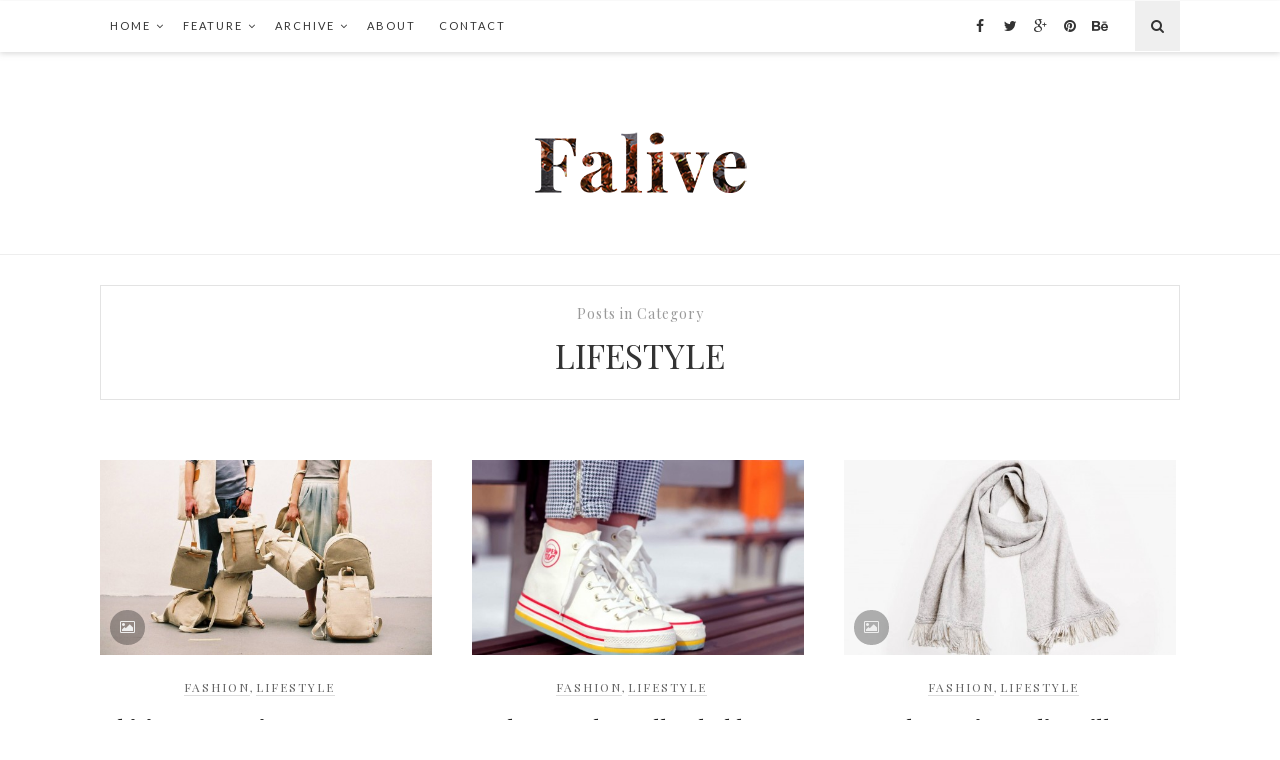

--- FILE ---
content_type: text/html; charset=UTF-8
request_url: https://falive.jegtheme.com/category/lifestyle/?header=1
body_size: 12218
content:
<!doctype html>
<!--[if lt IE 7]> <html class="no-js lt-ie9 lt-ie8 lt-ie7" lang="en-US" prefix="og: http://ogp.me/ns# fb: http://ogp.me/ns/fb#"> <![endif]-->
<!--[if IE 7]>    <html class="no-js lt-ie9 lt-ie8" lang="en-US" prefix="og: http://ogp.me/ns# fb: http://ogp.me/ns/fb#"> <![endif]-->
<!--[if IE 8]>    <html class="no-js lt-ie9" lang="en-US" prefix="og: http://ogp.me/ns# fb: http://ogp.me/ns/fb#"> <![endif]-->
<!--[if IE 9]>    <html class="no-js lt-ie10" lang="en-US" prefix="og: http://ogp.me/ns# fb: http://ogp.me/ns/fb#"> <![endif]-->
<!--[if gt IE 8]><!--> <html class="no-js" lang="en-US" prefix="og: http://ogp.me/ns# fb: http://ogp.me/ns/fb#"> <!--<![endif]-->

<head>
<meta http-equiv="Content-Type" content="text/html; charset=UTF-8" />
<meta charset="UTF-8">
<meta name='viewport' content='width=device-width, initial-scale=1, maximum-scale=1, user-scalable=no' />

<link rel="profile" href="https://gmpg.org/xfn/11" />
<link rel="pingback" href="https://falive.jegtheme.com/xmlrpc.php" />
<link rel="alternate" type="application/rss+xml" title="Falive RSS Feed" href="https://falive.jegtheme.com/feed/">

<title>Lifestyle Archives - Falive</title>
<link rel="shortcut icon" href="https://falive.jegtheme.com/wp-content/themes/falive-theme/images/favicon.ico" type="image/x-icon"><link rel="icon" href="https://falive.jegtheme.com/wp-content/themes/falive-theme/images/favicon.ico" type="image/x-icon"><link id="jeg-font-cuztomizer" href="https://fonts.googleapis.com/css?family=Droid+Serif%3A400%2C400italic%2C700%7CPlayfair+Display%3A400%2C400italic%2C700%7CLato%3A400%2C400italic%2C700&subset=latin,latin-ext" rel="stylesheet" type="text/css"><meta name='robots' content='max-image-preview:large' />

<!-- This site is optimized with the Yoast SEO plugin v3.3.2 - https://yoast.com/wordpress/plugins/seo/ -->
<link rel="canonical" href="https://falive.jegtheme.com/category/lifestyle/" />
<link rel="publisher" href="https://plus.google.com/+Jegtheme"/>
<meta property="og:locale" content="en_US" />
<meta property="og:type" content="object" />
<meta property="og:title" content="Lifestyle Archives - Falive" />
<meta property="og:url" content="https://falive.jegtheme.com/category/lifestyle/" />
<meta property="og:site_name" content="Falive" />
<meta property="fb:app_id" content="1708153456106457" />
<meta name="twitter:card" content="summary" />
<meta name="twitter:title" content="Lifestyle Archives - Falive" />
<meta name="twitter:site" content="@jegtheme" />
<!-- / Yoast SEO plugin. -->

<link rel='dns-prefetch' href='//assets.pinterest.com' />
<link rel="alternate" type="application/rss+xml" title="Falive &raquo; Feed" href="https://falive.jegtheme.com/feed/" />
<link rel="alternate" type="application/rss+xml" title="Falive &raquo; Comments Feed" href="https://falive.jegtheme.com/comments/feed/" />
<link rel="alternate" type="application/rss+xml" title="Falive &raquo; Lifestyle Category Feed" href="https://falive.jegtheme.com/category/lifestyle/feed/" />
		<!-- This site uses the Google Analytics by MonsterInsights plugin v8.12.1 - Using Analytics tracking - https://www.monsterinsights.com/ -->
		<!-- Note: MonsterInsights is not currently configured on this site. The site owner needs to authenticate with Google Analytics in the MonsterInsights settings panel. -->
					<!-- No UA code set -->
				<!-- / Google Analytics by MonsterInsights -->
		<script type="text/javascript">
window._wpemojiSettings = {"baseUrl":"https:\/\/s.w.org\/images\/core\/emoji\/14.0.0\/72x72\/","ext":".png","svgUrl":"https:\/\/s.w.org\/images\/core\/emoji\/14.0.0\/svg\/","svgExt":".svg","source":{"concatemoji":"https:\/\/falive.jegtheme.com\/wp-includes\/js\/wp-emoji-release.min.js?ver=6.1.1"}};
/*! This file is auto-generated */
!function(e,a,t){var n,r,o,i=a.createElement("canvas"),p=i.getContext&&i.getContext("2d");function s(e,t){var a=String.fromCharCode,e=(p.clearRect(0,0,i.width,i.height),p.fillText(a.apply(this,e),0,0),i.toDataURL());return p.clearRect(0,0,i.width,i.height),p.fillText(a.apply(this,t),0,0),e===i.toDataURL()}function c(e){var t=a.createElement("script");t.src=e,t.defer=t.type="text/javascript",a.getElementsByTagName("head")[0].appendChild(t)}for(o=Array("flag","emoji"),t.supports={everything:!0,everythingExceptFlag:!0},r=0;r<o.length;r++)t.supports[o[r]]=function(e){if(p&&p.fillText)switch(p.textBaseline="top",p.font="600 32px Arial",e){case"flag":return s([127987,65039,8205,9895,65039],[127987,65039,8203,9895,65039])?!1:!s([55356,56826,55356,56819],[55356,56826,8203,55356,56819])&&!s([55356,57332,56128,56423,56128,56418,56128,56421,56128,56430,56128,56423,56128,56447],[55356,57332,8203,56128,56423,8203,56128,56418,8203,56128,56421,8203,56128,56430,8203,56128,56423,8203,56128,56447]);case"emoji":return!s([129777,127995,8205,129778,127999],[129777,127995,8203,129778,127999])}return!1}(o[r]),t.supports.everything=t.supports.everything&&t.supports[o[r]],"flag"!==o[r]&&(t.supports.everythingExceptFlag=t.supports.everythingExceptFlag&&t.supports[o[r]]);t.supports.everythingExceptFlag=t.supports.everythingExceptFlag&&!t.supports.flag,t.DOMReady=!1,t.readyCallback=function(){t.DOMReady=!0},t.supports.everything||(n=function(){t.readyCallback()},a.addEventListener?(a.addEventListener("DOMContentLoaded",n,!1),e.addEventListener("load",n,!1)):(e.attachEvent("onload",n),a.attachEvent("onreadystatechange",function(){"complete"===a.readyState&&t.readyCallback()})),(e=t.source||{}).concatemoji?c(e.concatemoji):e.wpemoji&&e.twemoji&&(c(e.twemoji),c(e.wpemoji)))}(window,document,window._wpemojiSettings);
</script>
<style type="text/css">
img.wp-smiley,
img.emoji {
	display: inline !important;
	border: none !important;
	box-shadow: none !important;
	height: 1em !important;
	width: 1em !important;
	margin: 0 0.07em !important;
	vertical-align: -0.1em !important;
	background: none !important;
	padding: 0 !important;
}
</style>
	<link rel='stylesheet' id='wp-block-library-css' href='https://falive.jegtheme.com/wp-includes/css/dist/block-library/style.min.css?ver=6.1.1' type='text/css' media='all' />
<link rel='stylesheet' id='classic-theme-styles-css' href='https://falive.jegtheme.com/wp-includes/css/classic-themes.min.css?ver=1' type='text/css' media='all' />
<style id='global-styles-inline-css' type='text/css'>
body{--wp--preset--color--black: #000000;--wp--preset--color--cyan-bluish-gray: #abb8c3;--wp--preset--color--white: #ffffff;--wp--preset--color--pale-pink: #f78da7;--wp--preset--color--vivid-red: #cf2e2e;--wp--preset--color--luminous-vivid-orange: #ff6900;--wp--preset--color--luminous-vivid-amber: #fcb900;--wp--preset--color--light-green-cyan: #7bdcb5;--wp--preset--color--vivid-green-cyan: #00d084;--wp--preset--color--pale-cyan-blue: #8ed1fc;--wp--preset--color--vivid-cyan-blue: #0693e3;--wp--preset--color--vivid-purple: #9b51e0;--wp--preset--gradient--vivid-cyan-blue-to-vivid-purple: linear-gradient(135deg,rgba(6,147,227,1) 0%,rgb(155,81,224) 100%);--wp--preset--gradient--light-green-cyan-to-vivid-green-cyan: linear-gradient(135deg,rgb(122,220,180) 0%,rgb(0,208,130) 100%);--wp--preset--gradient--luminous-vivid-amber-to-luminous-vivid-orange: linear-gradient(135deg,rgba(252,185,0,1) 0%,rgba(255,105,0,1) 100%);--wp--preset--gradient--luminous-vivid-orange-to-vivid-red: linear-gradient(135deg,rgba(255,105,0,1) 0%,rgb(207,46,46) 100%);--wp--preset--gradient--very-light-gray-to-cyan-bluish-gray: linear-gradient(135deg,rgb(238,238,238) 0%,rgb(169,184,195) 100%);--wp--preset--gradient--cool-to-warm-spectrum: linear-gradient(135deg,rgb(74,234,220) 0%,rgb(151,120,209) 20%,rgb(207,42,186) 40%,rgb(238,44,130) 60%,rgb(251,105,98) 80%,rgb(254,248,76) 100%);--wp--preset--gradient--blush-light-purple: linear-gradient(135deg,rgb(255,206,236) 0%,rgb(152,150,240) 100%);--wp--preset--gradient--blush-bordeaux: linear-gradient(135deg,rgb(254,205,165) 0%,rgb(254,45,45) 50%,rgb(107,0,62) 100%);--wp--preset--gradient--luminous-dusk: linear-gradient(135deg,rgb(255,203,112) 0%,rgb(199,81,192) 50%,rgb(65,88,208) 100%);--wp--preset--gradient--pale-ocean: linear-gradient(135deg,rgb(255,245,203) 0%,rgb(182,227,212) 50%,rgb(51,167,181) 100%);--wp--preset--gradient--electric-grass: linear-gradient(135deg,rgb(202,248,128) 0%,rgb(113,206,126) 100%);--wp--preset--gradient--midnight: linear-gradient(135deg,rgb(2,3,129) 0%,rgb(40,116,252) 100%);--wp--preset--duotone--dark-grayscale: url('#wp-duotone-dark-grayscale');--wp--preset--duotone--grayscale: url('#wp-duotone-grayscale');--wp--preset--duotone--purple-yellow: url('#wp-duotone-purple-yellow');--wp--preset--duotone--blue-red: url('#wp-duotone-blue-red');--wp--preset--duotone--midnight: url('#wp-duotone-midnight');--wp--preset--duotone--magenta-yellow: url('#wp-duotone-magenta-yellow');--wp--preset--duotone--purple-green: url('#wp-duotone-purple-green');--wp--preset--duotone--blue-orange: url('#wp-duotone-blue-orange');--wp--preset--font-size--small: 13px;--wp--preset--font-size--medium: 20px;--wp--preset--font-size--large: 36px;--wp--preset--font-size--x-large: 42px;--wp--preset--spacing--20: 0.44rem;--wp--preset--spacing--30: 0.67rem;--wp--preset--spacing--40: 1rem;--wp--preset--spacing--50: 1.5rem;--wp--preset--spacing--60: 2.25rem;--wp--preset--spacing--70: 3.38rem;--wp--preset--spacing--80: 5.06rem;}:where(.is-layout-flex){gap: 0.5em;}body .is-layout-flow > .alignleft{float: left;margin-inline-start: 0;margin-inline-end: 2em;}body .is-layout-flow > .alignright{float: right;margin-inline-start: 2em;margin-inline-end: 0;}body .is-layout-flow > .aligncenter{margin-left: auto !important;margin-right: auto !important;}body .is-layout-constrained > .alignleft{float: left;margin-inline-start: 0;margin-inline-end: 2em;}body .is-layout-constrained > .alignright{float: right;margin-inline-start: 2em;margin-inline-end: 0;}body .is-layout-constrained > .aligncenter{margin-left: auto !important;margin-right: auto !important;}body .is-layout-constrained > :where(:not(.alignleft):not(.alignright):not(.alignfull)){max-width: var(--wp--style--global--content-size);margin-left: auto !important;margin-right: auto !important;}body .is-layout-constrained > .alignwide{max-width: var(--wp--style--global--wide-size);}body .is-layout-flex{display: flex;}body .is-layout-flex{flex-wrap: wrap;align-items: center;}body .is-layout-flex > *{margin: 0;}:where(.wp-block-columns.is-layout-flex){gap: 2em;}.has-black-color{color: var(--wp--preset--color--black) !important;}.has-cyan-bluish-gray-color{color: var(--wp--preset--color--cyan-bluish-gray) !important;}.has-white-color{color: var(--wp--preset--color--white) !important;}.has-pale-pink-color{color: var(--wp--preset--color--pale-pink) !important;}.has-vivid-red-color{color: var(--wp--preset--color--vivid-red) !important;}.has-luminous-vivid-orange-color{color: var(--wp--preset--color--luminous-vivid-orange) !important;}.has-luminous-vivid-amber-color{color: var(--wp--preset--color--luminous-vivid-amber) !important;}.has-light-green-cyan-color{color: var(--wp--preset--color--light-green-cyan) !important;}.has-vivid-green-cyan-color{color: var(--wp--preset--color--vivid-green-cyan) !important;}.has-pale-cyan-blue-color{color: var(--wp--preset--color--pale-cyan-blue) !important;}.has-vivid-cyan-blue-color{color: var(--wp--preset--color--vivid-cyan-blue) !important;}.has-vivid-purple-color{color: var(--wp--preset--color--vivid-purple) !important;}.has-black-background-color{background-color: var(--wp--preset--color--black) !important;}.has-cyan-bluish-gray-background-color{background-color: var(--wp--preset--color--cyan-bluish-gray) !important;}.has-white-background-color{background-color: var(--wp--preset--color--white) !important;}.has-pale-pink-background-color{background-color: var(--wp--preset--color--pale-pink) !important;}.has-vivid-red-background-color{background-color: var(--wp--preset--color--vivid-red) !important;}.has-luminous-vivid-orange-background-color{background-color: var(--wp--preset--color--luminous-vivid-orange) !important;}.has-luminous-vivid-amber-background-color{background-color: var(--wp--preset--color--luminous-vivid-amber) !important;}.has-light-green-cyan-background-color{background-color: var(--wp--preset--color--light-green-cyan) !important;}.has-vivid-green-cyan-background-color{background-color: var(--wp--preset--color--vivid-green-cyan) !important;}.has-pale-cyan-blue-background-color{background-color: var(--wp--preset--color--pale-cyan-blue) !important;}.has-vivid-cyan-blue-background-color{background-color: var(--wp--preset--color--vivid-cyan-blue) !important;}.has-vivid-purple-background-color{background-color: var(--wp--preset--color--vivid-purple) !important;}.has-black-border-color{border-color: var(--wp--preset--color--black) !important;}.has-cyan-bluish-gray-border-color{border-color: var(--wp--preset--color--cyan-bluish-gray) !important;}.has-white-border-color{border-color: var(--wp--preset--color--white) !important;}.has-pale-pink-border-color{border-color: var(--wp--preset--color--pale-pink) !important;}.has-vivid-red-border-color{border-color: var(--wp--preset--color--vivid-red) !important;}.has-luminous-vivid-orange-border-color{border-color: var(--wp--preset--color--luminous-vivid-orange) !important;}.has-luminous-vivid-amber-border-color{border-color: var(--wp--preset--color--luminous-vivid-amber) !important;}.has-light-green-cyan-border-color{border-color: var(--wp--preset--color--light-green-cyan) !important;}.has-vivid-green-cyan-border-color{border-color: var(--wp--preset--color--vivid-green-cyan) !important;}.has-pale-cyan-blue-border-color{border-color: var(--wp--preset--color--pale-cyan-blue) !important;}.has-vivid-cyan-blue-border-color{border-color: var(--wp--preset--color--vivid-cyan-blue) !important;}.has-vivid-purple-border-color{border-color: var(--wp--preset--color--vivid-purple) !important;}.has-vivid-cyan-blue-to-vivid-purple-gradient-background{background: var(--wp--preset--gradient--vivid-cyan-blue-to-vivid-purple) !important;}.has-light-green-cyan-to-vivid-green-cyan-gradient-background{background: var(--wp--preset--gradient--light-green-cyan-to-vivid-green-cyan) !important;}.has-luminous-vivid-amber-to-luminous-vivid-orange-gradient-background{background: var(--wp--preset--gradient--luminous-vivid-amber-to-luminous-vivid-orange) !important;}.has-luminous-vivid-orange-to-vivid-red-gradient-background{background: var(--wp--preset--gradient--luminous-vivid-orange-to-vivid-red) !important;}.has-very-light-gray-to-cyan-bluish-gray-gradient-background{background: var(--wp--preset--gradient--very-light-gray-to-cyan-bluish-gray) !important;}.has-cool-to-warm-spectrum-gradient-background{background: var(--wp--preset--gradient--cool-to-warm-spectrum) !important;}.has-blush-light-purple-gradient-background{background: var(--wp--preset--gradient--blush-light-purple) !important;}.has-blush-bordeaux-gradient-background{background: var(--wp--preset--gradient--blush-bordeaux) !important;}.has-luminous-dusk-gradient-background{background: var(--wp--preset--gradient--luminous-dusk) !important;}.has-pale-ocean-gradient-background{background: var(--wp--preset--gradient--pale-ocean) !important;}.has-electric-grass-gradient-background{background: var(--wp--preset--gradient--electric-grass) !important;}.has-midnight-gradient-background{background: var(--wp--preset--gradient--midnight) !important;}.has-small-font-size{font-size: var(--wp--preset--font-size--small) !important;}.has-medium-font-size{font-size: var(--wp--preset--font-size--medium) !important;}.has-large-font-size{font-size: var(--wp--preset--font-size--large) !important;}.has-x-large-font-size{font-size: var(--wp--preset--font-size--x-large) !important;}
.wp-block-navigation a:where(:not(.wp-element-button)){color: inherit;}
:where(.wp-block-columns.is-layout-flex){gap: 2em;}
.wp-block-pullquote{font-size: 1.5em;line-height: 1.6;}
</style>
<link rel='stylesheet' id='contact-form-7-css' href='https://falive.jegtheme.com/wp-content/plugins/contact-form-7/includes/css/styles.css?ver=5.7.4' type='text/css' media='all' />
<link rel='stylesheet' id='mediaelement-css' href='https://falive.jegtheme.com/wp-includes/js/mediaelement/mediaelementplayer-legacy.min.css?ver=4.2.17' type='text/css' media='all' />
<link rel='stylesheet' id='wp-mediaelement-css' href='https://falive.jegtheme.com/wp-includes/js/mediaelement/wp-mediaelement.min.css?ver=6.1.1' type='text/css' media='all' />
<link rel='stylesheet' id='jeg-fontawesome-css' href='https://falive.jegtheme.com/wp-content/themes/falive-theme/css/fontawesome/css/font-awesome.min.css?ver=1.1.0' type='text/css' media='all' />
<link rel='stylesheet' id='jeg-flexslider-css' href='https://falive.jegtheme.com/wp-content/themes/falive-theme/css/flexslider/flexslider.css?ver=1.1.0' type='text/css' media='all' />
<link rel='stylesheet' id='jeg-owlcarousel-css' href='https://falive.jegtheme.com/wp-content/themes/falive-theme/css/owl-carousel/owl.carousel.css?ver=1.1.0' type='text/css' media='all' />
<link rel='stylesheet' id='jeg-owltheme-css' href='https://falive.jegtheme.com/wp-content/themes/falive-theme/css/owl-carousel/owl.theme.css?ver=1.1.0' type='text/css' media='all' />
<link rel='stylesheet' id='jeg-owltransitions-css' href='https://falive.jegtheme.com/wp-content/themes/falive-theme/css/owl-carousel/owl.transitions.css?ver=1.1.0' type='text/css' media='all' />
<link rel='stylesheet' id='jeg-main-css' href='https://falive.jegtheme.com/wp-content/themes/falive-theme/style.css?ver=1.1.0' type='text/css' media='all' />
<link rel='stylesheet' id='jeg-responsive-css' href='https://falive.jegtheme.com/wp-content/themes/falive-theme/css/responsive.css?ver=1.1.0' type='text/css' media='all' />
<link rel='stylesheet' id='instag-slider-css' href='https://falive.jegtheme.com/wp-content/plugins/instagram-slider-widget/assets/css/instag-slider.css?ver=1.3.0' type='text/css' media='all' />
<link rel='stylesheet' id='wordpress-popular-posts-css' href='https://falive.jegtheme.com/wp-content/plugins/wordpress-popular-posts/style/wpp.css?ver=3.2.3' type='text/css' media='all' />
<script>if (document.location.protocol != "https:") {document.location = document.URL.replace(/^http:/i, "https:");}</script><script type='text/javascript' src='https://falive.jegtheme.com/wp-includes/js/jquery/jquery.min.js?ver=3.6.1' id='jquery-core-js'></script>
<script type='text/javascript' src='https://falive.jegtheme.com/wp-includes/js/jquery/jquery-migrate.min.js?ver=3.3.2' id='jquery-migrate-js'></script>
<script type='text/javascript' src='https://falive.jegtheme.com/wp-content/plugins/instagram-slider-widget/assets/js/jquery.flexslider-min.js?ver=2.2' id='jquery-pllexi-slider-js'></script>
<link rel="https://api.w.org/" href="https://falive.jegtheme.com/wp-json/" /><link rel="alternate" type="application/json" href="https://falive.jegtheme.com/wp-json/wp/v2/categories/7" /><link rel="EditURI" type="application/rsd+xml" title="RSD" href="https://falive.jegtheme.com/xmlrpc.php?rsd" />
<link rel="wlwmanifest" type="application/wlwmanifest+xml" href="https://falive.jegtheme.com/wp-includes/wlwmanifest.xml" />
<meta name="generator" content="WordPress 6.1.1" />
    <script type='text/javascript'>
        if(self!=top) {
            var parentlocation = (window.location != window.parent.location) ? document.referrer: document.location;
            var refererdomain = 'https://falive.jegtheme.com';
            if (parentlocation !== '' && parentlocation.substring(0, 25) !== refererdomain) {
                parent.window.location = refererdomain;
            }
        }
    </script>
    <!-- Facebook Pixel Code -->
<script>
!function(f,b,e,v,n,t,s){if(f.fbq)return;n=f.fbq=function(){n.callMethod?
n.callMethod.apply(n,arguments):n.queue.push(arguments)};if(!f._fbq)f._fbq=n;
n.push=n;n.loaded=!0;n.version='2.0';n.queue=[];t=b.createElement(e);t.async=!0;
t.src=v;s=b.getElementsByTagName(e)[0];s.parentNode.insertBefore(t,s)}(window,
document,'script','https://connect.facebook.net/en_US/fbevents.js');

fbq('init', '774519352609038');
fbq('track', "PageView");</script>
<noscript><img height="1" width="1" style="display:none"
src="https://www.facebook.com/tr?id=774519352609038&ev=PageView&noscript=1"
/></noscript>
<!-- End Facebook Pixel Code -->    <style type="text/css">

                
    /***  HEADER LAYOUT 1  ***/
    #heading.first-nav .logo-wrapper a {padding: 80px 0 60px}
    
                
                    
        
            
    /***  HEADER LAYOUT 2  ***/
        
            
                    
        
    /***  HEADER LAYOUT 3  ***/
    #heading.third-nav .logo-wrapper {padding: 80px 0 80px}
    
                
                    
        
            
    /***  HEADER LAYOUT 4  ***/
    #heading.four-nav .logo-wrapper {padding: 80px 0 80px}
    
                
                    
        
            
    /***  HEADER LAYOUT 5  ***/
    #heading.fifth-nav .logo-wrapper {padding: 80px 0 80px}
    
                
                    
        
            
    /***  MOBILE  ***/
                
    /***  SIDEBAR  ***/
        
    /***  FOOTER  ***/
        
    /***  WEBSITE BACKGROUND  ***/
        
    /***  CUSTOM FONTS  ***/
    
        /*** Global Font ***/
        body, input, textarea, button, select, label {
            font-family: Droid Serif;
        }
    
        /*** Heading ***/
        article .content-title, .meta-article-header, .widget h1.widget-title, .footerwidget-title h3, .entry h1, .entry h2, .entry h3, .entry h4, .entry h5, .entry h6, article .content-meta, .line-heading, h1, h2, h3, h4, h5,h6, .category-header span
        {
            font-family: Playfair Display;
        }
    
        /*** Menu ***/
        #heading .navigation, #heading .mobile-menu, .second-footer .footer-nav {
            font-family: Lato;
        }
    
    /***  CUSTOM CSS  ***/
    
    </style></head>

<body data-rsssl=1 class="archive category category-lifestyle category-7">
    <div id="wrapper" class="full">

    <!-- HEADER LAYOUT 1  -->
    <div id="heading" class="first-nav">
        <div class="nav-helper"></div>
        <div class="nav-container">
            <div class="nav-wrapper">
                <div class="container group">

                    <div class="mobile-navigation">
                        <i class="fa fa-bars"></i>
                    </div>

                    <div class="mobile-menu">
                        <ul id="menu-main-menu" class="menu"><li id="menu-item-140" class="menu-item menu-item-type-custom menu-item-object-custom menu-item-has-children menu-item-140"><a href="#">Home</a>
<ul class="sub-menu">
	<li id="menu-item-148" class="menu-item menu-item-type-custom menu-item-object-custom menu-item-has-children menu-item-148"><a href="#">Featured Option</a>
	<ul class="sub-menu">
		<li id="menu-item-159" class="menu-item menu-item-type-custom menu-item-object-custom menu-item-159"><a href="/?slider=fullslider">Fullwidth Slider</a></li>
		<li id="menu-item-160" class="menu-item menu-item-type-custom menu-item-object-custom menu-item-160"><a href="/?slider=highlightslider">Highlight Slider</a></li>
		<li id="menu-item-491" class="menu-item menu-item-type-custom menu-item-object-custom menu-item-491"><a href="/?slider=stack">Stack Featured</a></li>
	</ul>
</li>
	<li id="menu-item-149" class="menu-item menu-item-type-custom menu-item-object-custom menu-item-has-children menu-item-149"><a href="#">Post Layout</a>
	<ul class="sub-menu">
		<li id="menu-item-161" class="menu-item menu-item-type-custom menu-item-object-custom menu-item-161"><a href="/?homelayout=masonry&#038;homesidebar=true">Masonry</a></li>
		<li id="menu-item-162" class="menu-item menu-item-type-custom menu-item-object-custom menu-item-162"><a href="/?homelayout=masonry&#038;homesidebar=false">Masonry no sidebar</a></li>
		<li id="menu-item-163" class="menu-item menu-item-type-custom menu-item-object-custom menu-item-163"><a href="/?homelayout=normal&#038;homesidebar=true">Normal</a></li>
		<li id="menu-item-164" class="menu-item menu-item-type-custom menu-item-object-custom menu-item-164"><a href="/?homelayout=normal&#038;homesidebar=false">Normal no sidebar</a></li>
	</ul>
</li>
</ul>
</li>
<li id="menu-item-139" class="menu-item menu-item-type-custom menu-item-object-custom menu-item-has-children menu-item-139"><a href="#">Feature</a>
<ul class="sub-menu">
	<li id="menu-item-145" class="menu-item menu-item-type-custom menu-item-object-custom menu-item-has-children menu-item-145"><a href="#">Layout</a>
	<ul class="sub-menu">
		<li id="menu-item-150" class="menu-item menu-item-type-custom menu-item-object-custom menu-item-150"><a href="?layout=boxed">Boxed Container</a></li>
		<li id="menu-item-151" class="menu-item menu-item-type-custom menu-item-object-custom menu-item-151"><a href="?layout=full">Fullwidth Container</a></li>
	</ul>
</li>
	<li id="menu-item-146" class="menu-item menu-item-type-custom menu-item-object-custom menu-item-has-children menu-item-146"><a href="#">Top Menu</a>
	<ul class="sub-menu">
		<li id="menu-item-152" class="menu-item menu-item-type-custom menu-item-object-custom menu-item-152"><a href="?header=1">Header Type 1</a></li>
		<li id="menu-item-153" class="menu-item menu-item-type-custom menu-item-object-custom menu-item-153"><a href="?header=2">Header Type 2</a></li>
		<li id="menu-item-154" class="menu-item menu-item-type-custom menu-item-object-custom menu-item-154"><a href="?header=3">Header Type 3</a></li>
		<li id="menu-item-155" class="menu-item menu-item-type-custom menu-item-object-custom menu-item-155"><a href="?header=4">Header Type 4</a></li>
		<li id="menu-item-156" class="menu-item menu-item-type-custom menu-item-object-custom menu-item-156"><a href="?header=5">Header Type 5</a></li>
	</ul>
</li>
	<li id="menu-item-147" class="menu-item menu-item-type-custom menu-item-object-custom menu-item-has-children menu-item-147"><a href="#">Sticky Header</a>
	<ul class="sub-menu">
		<li id="menu-item-158" class="menu-item menu-item-type-custom menu-item-object-custom menu-item-158"><a href="?sticky=false">Disable Sticky Header</a></li>
		<li id="menu-item-157" class="menu-item menu-item-type-custom menu-item-object-custom menu-item-157"><a href="?sticky=true">Enable Sticky Header</a></li>
	</ul>
</li>
	<li id="menu-item-141" class="menu-item menu-item-type-custom menu-item-object-custom menu-item-has-children menu-item-141"><a href="#">Post</a>
	<ul class="sub-menu">
		<li id="menu-item-165" class="menu-item menu-item-type-custom menu-item-object-custom menu-item-165"><a href="https://falive.jegtheme.com/2015/05/22/a-look-inside-apples-new-27-inch-imac-by-carl-honore/?postsidebar=false">No Sidebar Post</a></li>
		<li id="menu-item-166" class="menu-item menu-item-type-custom menu-item-object-custom menu-item-166"><a href="https://falive.jegtheme.com/2015/05/22/a-look-inside-apples-new-27-inch-imac-by-carl-honore/?postsidebar=true">Post with Sidebar</a></li>
	</ul>
</li>
	<li id="menu-item-406" class="menu-item menu-item-type-custom menu-item-object-custom menu-item-has-children menu-item-406"><a href="#">Post Type</a>
	<ul class="sub-menu">
		<li id="menu-item-407" class="menu-item menu-item-type-post_type menu-item-object-post menu-item-407"><a href="https://falive.jegtheme.com/2015/05/22/thisispaper-springsummer-2015-linen-sailcloth-denim-bags/">Gallery</a></li>
		<li id="menu-item-408" class="menu-item menu-item-type-post_type menu-item-object-post menu-item-408"><a href="https://falive.jegtheme.com/2015/05/22/holiday-road-trip-compelling-reasons-to-stuff-a-geologist-in-your-car/">Youtube</a></li>
		<li id="menu-item-409" class="menu-item menu-item-type-post_type menu-item-object-post menu-item-409"><a href="https://falive.jegtheme.com/2015/05/22/ultimate-2015-disneyland-christmas-guide/">Vimeo</a></li>
		<li id="menu-item-410" class="menu-item menu-item-type-post_type menu-item-object-post menu-item-410"><a href="https://falive.jegtheme.com/2015/05/22/visit-thisispaper-magazine-shop-for-contemporary-arts-and-goods/">Soundcloud</a></li>
		<li id="menu-item-411" class="menu-item menu-item-type-post_type menu-item-object-post menu-item-411"><a href="https://falive.jegtheme.com/2015/05/22/how-to-photograph-silhouettes-easy-steps/">Music</a></li>
	</ul>
</li>
	<li id="menu-item-279" class="menu-item menu-item-type-post_type menu-item-object-page menu-item-279"><a href="https://falive.jegtheme.com/shortcode/">Shortcode</a></li>
</ul>
</li>
<li id="menu-item-340" class="menu-item menu-item-type-custom menu-item-object-custom menu-item-has-children menu-item-340"><a href="#">Archive</a>
<ul class="sub-menu">
	<li id="menu-item-443" class="menu-item menu-item-type-taxonomy menu-item-object-category menu-item-443"><a href="https://falive.jegtheme.com/category/fashion/">Category</a></li>
	<li id="menu-item-342" class="menu-item menu-item-type-custom menu-item-object-custom menu-item-342"><a href="https://falive.jegtheme.com/author/jennahaze/">Author</a></li>
	<li id="menu-item-341" class="menu-item menu-item-type-custom menu-item-object-custom menu-item-341"><a href="https://falive.jegtheme.com/404">404</a></li>
</ul>
</li>
<li id="menu-item-418" class="menu-item menu-item-type-post_type menu-item-object-page menu-item-418"><a href="https://falive.jegtheme.com/about-us/">About</a></li>
<li id="menu-item-275" class="menu-item menu-item-type-post_type menu-item-object-page menu-item-275"><a href="https://falive.jegtheme.com/contact-us/">Contact</a></li>
</ul>                    </div>

                    <div class="nav-search">
                        <i class="fa fa-search"></i>
                        <div class="searchbox">
                            <form class="searchform" method="get" action="https://falive.jegtheme.com/">
    <input type="text" autocomplete="off" id="s" name="s" placeholder="Type and Enter to Search">
</form>                        </div>
                    </div>

                    <div class="navigation">
                        <ul id="menu-main-menu-1" class="menu"><li class="menu-item menu-item-type-custom menu-item-object-custom menu-item-has-children menu-item-140"><a href="#">Home</a>
<ul class="sub-menu">
	<li class="menu-item menu-item-type-custom menu-item-object-custom menu-item-has-children menu-item-148"><a href="#">Featured Option</a>
	<ul class="sub-menu">
		<li class="menu-item menu-item-type-custom menu-item-object-custom menu-item-159"><a href="/?slider=fullslider">Fullwidth Slider</a></li>
		<li class="menu-item menu-item-type-custom menu-item-object-custom menu-item-160"><a href="/?slider=highlightslider">Highlight Slider</a></li>
		<li class="menu-item menu-item-type-custom menu-item-object-custom menu-item-491"><a href="/?slider=stack">Stack Featured</a></li>
	</ul>
</li>
	<li class="menu-item menu-item-type-custom menu-item-object-custom menu-item-has-children menu-item-149"><a href="#">Post Layout</a>
	<ul class="sub-menu">
		<li class="menu-item menu-item-type-custom menu-item-object-custom menu-item-161"><a href="/?homelayout=masonry&#038;homesidebar=true">Masonry</a></li>
		<li class="menu-item menu-item-type-custom menu-item-object-custom menu-item-162"><a href="/?homelayout=masonry&#038;homesidebar=false">Masonry no sidebar</a></li>
		<li class="menu-item menu-item-type-custom menu-item-object-custom menu-item-163"><a href="/?homelayout=normal&#038;homesidebar=true">Normal</a></li>
		<li class="menu-item menu-item-type-custom menu-item-object-custom menu-item-164"><a href="/?homelayout=normal&#038;homesidebar=false">Normal no sidebar</a></li>
	</ul>
</li>
</ul>
</li>
<li class="menu-item menu-item-type-custom menu-item-object-custom menu-item-has-children menu-item-139"><a href="#">Feature</a>
<ul class="sub-menu">
	<li class="menu-item menu-item-type-custom menu-item-object-custom menu-item-has-children menu-item-145"><a href="#">Layout</a>
	<ul class="sub-menu">
		<li class="menu-item menu-item-type-custom menu-item-object-custom menu-item-150"><a href="?layout=boxed">Boxed Container</a></li>
		<li class="menu-item menu-item-type-custom menu-item-object-custom menu-item-151"><a href="?layout=full">Fullwidth Container</a></li>
	</ul>
</li>
	<li class="menu-item menu-item-type-custom menu-item-object-custom menu-item-has-children menu-item-146"><a href="#">Top Menu</a>
	<ul class="sub-menu">
		<li class="menu-item menu-item-type-custom menu-item-object-custom menu-item-152"><a href="?header=1">Header Type 1</a></li>
		<li class="menu-item menu-item-type-custom menu-item-object-custom menu-item-153"><a href="?header=2">Header Type 2</a></li>
		<li class="menu-item menu-item-type-custom menu-item-object-custom menu-item-154"><a href="?header=3">Header Type 3</a></li>
		<li class="menu-item menu-item-type-custom menu-item-object-custom menu-item-155"><a href="?header=4">Header Type 4</a></li>
		<li class="menu-item menu-item-type-custom menu-item-object-custom menu-item-156"><a href="?header=5">Header Type 5</a></li>
	</ul>
</li>
	<li class="menu-item menu-item-type-custom menu-item-object-custom menu-item-has-children menu-item-147"><a href="#">Sticky Header</a>
	<ul class="sub-menu">
		<li class="menu-item menu-item-type-custom menu-item-object-custom menu-item-158"><a href="?sticky=false">Disable Sticky Header</a></li>
		<li class="menu-item menu-item-type-custom menu-item-object-custom menu-item-157"><a href="?sticky=true">Enable Sticky Header</a></li>
	</ul>
</li>
	<li class="menu-item menu-item-type-custom menu-item-object-custom menu-item-has-children menu-item-141"><a href="#">Post</a>
	<ul class="sub-menu">
		<li class="menu-item menu-item-type-custom menu-item-object-custom menu-item-165"><a href="https://falive.jegtheme.com/2015/05/22/a-look-inside-apples-new-27-inch-imac-by-carl-honore/?postsidebar=false">No Sidebar Post</a></li>
		<li class="menu-item menu-item-type-custom menu-item-object-custom menu-item-166"><a href="https://falive.jegtheme.com/2015/05/22/a-look-inside-apples-new-27-inch-imac-by-carl-honore/?postsidebar=true">Post with Sidebar</a></li>
	</ul>
</li>
	<li class="menu-item menu-item-type-custom menu-item-object-custom menu-item-has-children menu-item-406"><a href="#">Post Type</a>
	<ul class="sub-menu">
		<li class="menu-item menu-item-type-post_type menu-item-object-post menu-item-407"><a href="https://falive.jegtheme.com/2015/05/22/thisispaper-springsummer-2015-linen-sailcloth-denim-bags/">Gallery</a></li>
		<li class="menu-item menu-item-type-post_type menu-item-object-post menu-item-408"><a href="https://falive.jegtheme.com/2015/05/22/holiday-road-trip-compelling-reasons-to-stuff-a-geologist-in-your-car/">Youtube</a></li>
		<li class="menu-item menu-item-type-post_type menu-item-object-post menu-item-409"><a href="https://falive.jegtheme.com/2015/05/22/ultimate-2015-disneyland-christmas-guide/">Vimeo</a></li>
		<li class="menu-item menu-item-type-post_type menu-item-object-post menu-item-410"><a href="https://falive.jegtheme.com/2015/05/22/visit-thisispaper-magazine-shop-for-contemporary-arts-and-goods/">Soundcloud</a></li>
		<li class="menu-item menu-item-type-post_type menu-item-object-post menu-item-411"><a href="https://falive.jegtheme.com/2015/05/22/how-to-photograph-silhouettes-easy-steps/">Music</a></li>
	</ul>
</li>
	<li class="menu-item menu-item-type-post_type menu-item-object-page menu-item-279"><a href="https://falive.jegtheme.com/shortcode/">Shortcode</a></li>
</ul>
</li>
<li class="menu-item menu-item-type-custom menu-item-object-custom menu-item-has-children menu-item-340"><a href="#">Archive</a>
<ul class="sub-menu">
	<li class="menu-item menu-item-type-taxonomy menu-item-object-category menu-item-443"><a href="https://falive.jegtheme.com/category/fashion/">Category</a></li>
	<li class="menu-item menu-item-type-custom menu-item-object-custom menu-item-342"><a href="https://falive.jegtheme.com/author/jennahaze/">Author</a></li>
	<li class="menu-item menu-item-type-custom menu-item-object-custom menu-item-341"><a href="https://falive.jegtheme.com/404">404</a></li>
</ul>
</li>
<li class="menu-item menu-item-type-post_type menu-item-object-page menu-item-418"><a href="https://falive.jegtheme.com/about-us/">About</a></li>
<li class="menu-item menu-item-type-post_type menu-item-object-page menu-item-275"><a href="https://falive.jegtheme.com/contact-us/">Contact</a></li>
</ul>                    </div>

                    <div class="nav-social">
                        <ul class="socials "><li><a target='_blank' rel='nofollow' href='https://fb.me/jegtheme' class='social-facebook'><i class='fa fa-facebook'></i></a></li><li><a target='_blank' rel='nofollow' href='https://twitter.com/jegtheme' class='social-twitter'><i class='fa fa-twitter'></i></a></li><li><a target='_blank' rel='nofollow' href='https://www.google.com/+Jegtheme' class='social-googleplus'><i class='fa fa-google-plus'></i></a></li><li><a target='_blank' rel='nofollow' href='https://www.pinterest.com/jegtheme/' class='social-pinterest'><i class='fa fa-pinterest'></i></a></li><li><a target='_blank' rel='nofollow' href='https://www.behance.net/jegtheme' class='social-behance'><i class='fa fa-behance'></i></a></li></ul>                    </div>
                </div>
            </div>
        </div>
        <div class="logo-wrapper">
            <div class="container">
                <a title="Falive" href="https://falive.jegtheme.com">
                    <img class="logo-desktop" src="https://falive.jegtheme.com/wp-content/uploads/2015/06/logo_h1.png" data-at2x="https://falive.jegtheme.com/wp-content/uploads/2015/06/logo_h1@2x.png" alt="Falive">
                    <img class="logo-mobile"  src="https://falive.jegtheme.com/wp-content/themes/falive-theme/images/logo.png" data-at2x="https://falive.jegtheme.com/wp-content/themes/falive-theme/images/logo@2x.png" alt="Falive">
                </a>
            </div>
        </div>
    </div>
    <!-- END: HEADER LAYOUT 1 -->
    
    <!-- content -->
    <div id="post-wrapper" class="fullwidth">
        <div class="container">

            <div class="category-header">
    <span>Posts in Category</span>
    <h2>Lifestyle</h2>
</div>
            <div class="post-container">
    <div class="main-post">
        <div class="post-result">
            
            <div class="blog-masonry-wrapper">
                <div class="isotopewrapper">
                <div class="article-masonry-container">
    <article id="post-95" class="article-masonry-box post-95 post type-post status-publish format-gallery has-post-thumbnail hentry category-fashion category-lifestyle tag-bag tag-denim tag-linen tag-slider tag-spring tag-sumer post_format-post-format-gallery">
        <div class="article-masonry-wrapper clearfix">

                <div class="feature-holder">
        <a href="https://falive.jegtheme.com/2015/05/22/thisispaper-springsummer-2015-linen-sailcloth-denim-bags/">
        <img width="540" height="317" src="https://falive.jegtheme.com/wp-content/uploads/2015/05/thisispaper-ss2015-10-540x317.jpg" class="attachment-half-featured size-half-featured wp-post-image" alt="" decoding="async" srcset="https://falive.jegtheme.com/wp-content/uploads/2015/05/thisispaper-ss2015-10-540x317.jpg 540w, https://falive.jegtheme.com/wp-content/uploads/2015/05/thisispaper-ss2015-10-540x317@2x.jpg 1080w" sizes="(max-width: 540px) 100vw, 540px" />        </a>
    </div>
            <div class="content-meta">
                <span class="meta-category"><a href="https://falive.jegtheme.com/category/fashion/" rel="category tag">Fashion</a>, <a href="https://falive.jegtheme.com/category/lifestyle/" rel="category tag">Lifestyle</a></span>
            </div>
            <h2><a href="https://falive.jegtheme.com/2015/05/22/thisispaper-springsummer-2015-linen-sailcloth-denim-bags/" rel="bookmark">Thisispaper Spring/Summer 2015 Linen, Sailcloth &#038; Denim Bags</a></h2>
            <div class="article-masonry-summary">
                <p>Mauris non turpis eu metus congue sagittis. Phasellus mollis consectetur urna sit amet ullamcorper. Vestibulum hendrerit dui vitae ultrices semper. Nulla viverra molestie mi ut viverra. Vivamus dictum justo in</p>

                                    <a href="https://falive.jegtheme.com/2015/05/22/thisispaper-springsummer-2015-linen-sailcloth-denim-bags/" class="readmore">Continue Reading <span class="meta-nav">&rarr;</span></a>
                            </div>
        </div>
    </article>
</div>
<div class="article-masonry-container">
    <article id="post-118" class="article-masonry-box post-118 post type-post status-publish format-standard has-post-thumbnail hentry category-fashion category-lifestyle tag-casual tag-chukka tag-denim tag-shoe">
        <div class="article-masonry-wrapper clearfix">

                <div class="feature-holder">
        <a href="https://falive.jegtheme.com/2015/05/22/the-casual-repello-chukka-tramping-shoe-from-trickers-superdenim/">
        <img width="540" height="317" src="https://falive.jegtheme.com/wp-content/uploads/2015/05/fashion-shoes-white-snickers-540x317.jpg" class="attachment-half-featured size-half-featured wp-post-image" alt="" decoding="async" loading="lazy" srcset="https://falive.jegtheme.com/wp-content/uploads/2015/05/fashion-shoes-white-snickers-540x317.jpg 540w, https://falive.jegtheme.com/wp-content/uploads/2015/05/fashion-shoes-white-snickers-540x317@2x.jpg 1080w" sizes="(max-width: 540px) 100vw, 540px" />        </a>
    </div>
            <div class="content-meta">
                <span class="meta-category"><a href="https://falive.jegtheme.com/category/fashion/" rel="category tag">Fashion</a>, <a href="https://falive.jegtheme.com/category/lifestyle/" rel="category tag">Lifestyle</a></span>
            </div>
            <h2><a href="https://falive.jegtheme.com/2015/05/22/the-casual-repello-chukka-tramping-shoe-from-trickers-superdenim/" rel="bookmark">The Casual Repello Chukka &#038; Tramping Shoe from Tricker’s</a></h2>
            <div class="article-masonry-summary">
                <p>Vestibulum placerat augue et metus eleifend rhoncus. Maecenas varius, mauris at fermentum facilisis, risus dui egestas arcu, eget lobortis erat sem in urna. Quisque vehicula ultrices enim, sed pulvinar eros</p>

                                    <a href="https://falive.jegtheme.com/2015/05/22/the-casual-repello-chukka-tramping-shoe-from-trickers-superdenim/" class="readmore">Continue Reading <span class="meta-nav">&rarr;</span></a>
                            </div>
        </div>
    </article>
</div>
<div class="article-masonry-container">
    <article id="post-87" class="article-masonry-box post-87 post type-post status-publish format-gallery has-post-thumbnail hentry category-fashion category-lifestyle tag-accesories tag-cashmere tag-italian tag-knit tag-silk post_format-post-format-gallery">
        <div class="article-masonry-wrapper clearfix">

                <div class="feature-holder">
        <a href="https://falive.jegtheme.com/2015/05/22/orley-design-italian-silk-cashmere-knit-accessories-for-w-hotels/">
        <img width="540" height="317" src="https://falive.jegtheme.com/wp-content/uploads/2015/05/orley-w-hotel-2014-04-540x317.jpg" class="attachment-half-featured size-half-featured wp-post-image" alt="" decoding="async" loading="lazy" srcset="https://falive.jegtheme.com/wp-content/uploads/2015/05/orley-w-hotel-2014-04-540x317.jpg 540w, https://falive.jegtheme.com/wp-content/uploads/2015/05/orley-w-hotel-2014-04-540x317@2x.jpg 1080w" sizes="(max-width: 540px) 100vw, 540px" />        </a>
    </div>
            <div class="content-meta">
                <span class="meta-category"><a href="https://falive.jegtheme.com/category/fashion/" rel="category tag">Fashion</a>, <a href="https://falive.jegtheme.com/category/lifestyle/" rel="category tag">Lifestyle</a></span>
            </div>
            <h2><a href="https://falive.jegtheme.com/2015/05/22/orley-design-italian-silk-cashmere-knit-accessories-for-w-hotels/" rel="bookmark">Orley Design Italian Silk &#038; Cashmere Knit Accessories</a></h2>
            <div class="article-masonry-summary">
                <p>Quisque maximus, ligula ut laoreet mollis, enim metus pulvinar lorem, in tincidunt velit erat vel neque. Etiam viverra non urna lacinia placerat. Aliquam sapien tortor, molestie eget erat vitae, vehicula</p>

                                    <a href="https://falive.jegtheme.com/2015/05/22/orley-design-italian-silk-cashmere-knit-accessories-for-w-hotels/" class="readmore">Continue Reading <span class="meta-nav">&rarr;</span></a>
                            </div>
        </div>
    </article>
</div>
<div class="article-masonry-container">
    <article id="post-92" class="article-masonry-box post-92 post type-post status-publish format-gallery has-post-thumbnail hentry category-art-design category-lifestyle tag-bike tag-city tag-custom tag-cycle tag-trunk post_format-post-format-gallery">
        <div class="article-masonry-wrapper clearfix">

                <div class="feature-holder">
        <a href="https://falive.jegtheme.com/2015/05/22/tokyobike-create-custom-city-cycle-for-trunk-clothiers/">
        <img width="540" height="317" src="https://falive.jegtheme.com/wp-content/uploads/2015/05/Trunk-tokyobike-0-540x317.jpg" class="attachment-half-featured size-half-featured wp-post-image" alt="" decoding="async" loading="lazy" srcset="https://falive.jegtheme.com/wp-content/uploads/2015/05/Trunk-tokyobike-0-540x317.jpg 540w, https://falive.jegtheme.com/wp-content/uploads/2015/05/Trunk-tokyobike-0-540x317@2x.jpg 1080w" sizes="(max-width: 540px) 100vw, 540px" />        </a>
    </div>
            <div class="content-meta">
                <span class="meta-category"><a href="https://falive.jegtheme.com/category/art-design/" rel="category tag">Art &amp; Design</a>, <a href="https://falive.jegtheme.com/category/lifestyle/" rel="category tag">Lifestyle</a></span>
            </div>
            <h2><a href="https://falive.jegtheme.com/2015/05/22/tokyobike-create-custom-city-cycle-for-trunk-clothiers/" rel="bookmark">Tokyobike Create Custom City Cycle for Trunk Clothiers</a></h2>
            <div class="article-masonry-summary">
                <p>Nullam sit amet pretium enim, et condimentum justo. Etiam ultricies augue eu rutrum egestas. Nullam auctor gravida purus. Proin bibendum ligula ac elit lacinia, quis vehicula tellus venenatis. Phasellus ac</p>

                                    <a href="https://falive.jegtheme.com/2015/05/22/tokyobike-create-custom-city-cycle-for-trunk-clothiers/" class="readmore">Continue Reading <span class="meta-nav">&rarr;</span></a>
                            </div>
        </div>
    </article>
</div>
                </div>
            </div>

            
            <script type="text/javascript">
                (function ($) {
                    $(document).ready(function() {
                        var element = $(".blog-masonry-wrapper");
                        var container = $(element).find('.isotopewrapper');

                        var get_blog_column_number = function() {
                            var ww = $(container).width();
                            if (ww < 480) return 1;
                            if (ww < 800) return 2;
                            return 3;
                        };

                        var blog_resize = function() {
                            $(container).addClass('no-transition');

                            var elepadding = $(element).css('padding-left').replace("px", "");
                            var blognumber = get_blog_column_number();
                            var wrapperwidth = $(element).width() - elepadding;
                            var itemwidth = Math.floor(wrapperwidth / blognumber) - 1;

                            $(".article-masonry-container", container).width(itemwidth);
                            $(container).removeClass('no-transition');
                        };

                        var initialize_blog = function() {
                            blog_resize();

                            $(container).isotope({
                                itemSelector: ".article-masonry-container",
                                masonry: {
                                    columnWidth: 1
                                }
                            });

                            $(container).imagesLoaded(function() {
                                $(container).isotope('layout');
                            });

                            setInterval(function () {
                                $(container).isotope('layout');
                                console.log('relayout');
                            }, 2000);

                            $(window).bind('resize', function(){
                                $(container).isotope('layout');
                            });
                        };

                        $(window).bind("resize load", function () {
                            blog_resize();
                        });

                        initialize_blog();
                    });
                })(jQuery);
            </script>
        </div>
    </div>

    
    <div class="clear"></div>
</div>        </div>
    </div>

<div class="footer-margin"></div>

    <div class="subscribe-footer">
        <h1>SUBSCRIBE</h1>
        <p>Subscribe now to get notified about exclusive offers from Jegthemes every Weeks!</p>
        <form class="sml_subscribe" method="post">
            <input class="sml_hiddenfield" name="sml_subscribe" value="1" type="hidden">
            <input class="sml_emailinput" name="sml_email" placeholder="Your email address" value="Your e-mail" type="text">
            <input class="sml_submit" name="sml_submit" type="submit" value="Submit">
        </form>
    </div>
        <div id="footer" class="second-footer">
            <div class="footer-widget">
                <div class="container clearfix">
                    <div class="grid one-third">
                        <div class="footerwidget widget_jeg_about_me" id="jeg_about_me-5"><h3 class="footerwidget-title"><span>About Blog</span></h3><div class="about-us-widget">
    <img src="https://falive.jegtheme.com/wp-content/uploads/2015/05/camera-photography-vintage-technology-small.jpg" alt="">
    <p>Kreuzberg Apartment to talk with him about his career and his influences. In his award-winning thesis work, a photo series titled “Leuchtpunktordnungen"</p>
</div></div>                    </div>
                    <div class="grid one-third">
                        <div class="footerwidget jr-insta-slider" id="jr_insta_slider-5"><h3 class="footerwidget-title"><span>Instagram Feed</span></h3><div class='jr-insta-thumb'>
<ul class='no-bullet thumbnails jr_col_3'>
<li><a href="https://instagram.com/p/3wy2x-lyT5/" target="_blank" title="Wish to be still in Moscow today!! Garage Contemporary Arthellip"><img src="https://falive.jegtheme.com/wp-content/uploads/2015/05/11333637_465262450310423_1024023240_n-150x150.jpg" alt="Wish to be still in Moscow today!! Garage Contemporary Arthellip" title="Wish to be still in Moscow today!! Garage Contemporary Arthellip" /></a></li><li><a href="https://instagram.com/p/3a1gmxFyew/" target="_blank" title="Milan 2nd June holiday!"><img src="https://falive.jegtheme.com/wp-content/uploads/2015/05/11283171_1080961771931172_1705750001_n-150x150.jpg" alt="Milan 2nd June holiday!" title="Milan 2nd June holiday!" /></a></li><li><a href="https://instagram.com/p/3U7D7FlyRM/" target="_blank" title=" Moscow!! Bye bye tsummoscow"><img src="https://falive.jegtheme.com/wp-content/uploads/2015/05/11376523_916046495120799_753226683_n-150x150.jpg" alt=" Moscow!! Bye bye tsummoscow" title=" Moscow!! Bye bye tsummoscow" /></a></li><li><a href="https://instagram.com/p/3kzv0OFyYZ/" target="_blank" title="Saturday get ready to go to the amazing place inhellip"><img src="https://falive.jegtheme.com/wp-content/uploads/2015/05/1390254_403531209837982_1607836799_n-150x150.jpg" alt="Saturday get ready to go to the amazing place inhellip" title="Saturday get ready to go to the amazing place inhellip" /></a></li><li><a href="https://instagram.com/p/3QdHqdlyXU/" target="_blank" title="AdRlovesTsum tsummoscow with amazing verberalla  and my best friendhellip"><img src="https://falive.jegtheme.com/wp-content/uploads/2015/05/11311088_853092814763865_357673998_n-150x150.jpg" alt="AdRlovesTsum tsummoscow with amazing verberalla  and my best friendhellip" title="AdRlovesTsum tsummoscow with amazing verberalla  and my best friendhellip" /></a></li><li><a href="https://instagram.com/p/3R3fqkFyeC/" target="_blank" title="My fav spot RedSquare! adrlovestsum tsummoscow dolcegabbana stefanogabbana "><img src="https://falive.jegtheme.com/wp-content/uploads/2015/05/11275358_1446564092306388_765591216_n-150x150.jpg" alt="My fav spot RedSquare! adrlovestsum tsummoscow dolcegabbana stefanogabbana " title="My fav spot RedSquare! adrlovestsum tsummoscow dolcegabbana stefanogabbana " /></a></li><li><a href="https://instagram.com/p/3W8gXAFyZ3/" target="_blank" title="Tnks a lot Maxim!!! maximsap Check out FASHIONTOMAXCOM for myhellip"><img src="https://falive.jegtheme.com/wp-content/uploads/2015/05/11378473_1442949119340935_1973763494_n-150x150.jpg" alt="Tnks a lot Maxim!!! maximsap Check out FASHIONTOMAXCOM for myhellip" title="Tnks a lot Maxim!!! maximsap Check out FASHIONTOMAXCOM for myhellip" /></a></li><li><a href="https://instagram.com/p/3Q2YMMFyTv/" target="_blank" title="Repost fashiontomax We continue our annadellorusso diary from Moscow! Nowhellip"><img src="https://falive.jegtheme.com/wp-content/uploads/2015/05/11272946_484815311682720_1823503548_n-150x150.jpg" alt="Repost fashiontomax We continue our annadellorusso diary from Moscow! Nowhellip" title="Repost fashiontomax We continue our annadellorusso diary from Moscow! Nowhellip" /></a></li><li><a href="https://instagram.com/p/3CTr4GFybY/" target="_blank" title=" YOGA! Celebrating a common passion at astangayoga workshop withhellip"><img src="https://falive.jegtheme.com/wp-content/uploads/2015/05/11334438_1505571949702587_206088365_n-150x150.jpg" alt=" YOGA! Celebrating a common passion at astangayoga workshop withhellip" title=" YOGA! Celebrating a common passion at astangayoga workshop withhellip" /></a></li></ul>
</div></div>                    </div>
                    <div class="grid one-third last">
                        <div class="footerwidget widget_jeg_facebook_fans_widget" id="jeg_facebook_fans_widget-3"><h3 class="footerwidget-title"><span>Facebook Fans</span></h3><div class="blog-fb-likebox">
<div class="fb-like-box" data-href="https://www.facebook.com/jegtheme" data-width="240" data-height="300" data-show-faces="true" data-header="false" data-stream="false" data-show-border="true"></div>
</div></div>                    </div>
                </div>
                <div class="clear"></div>
            </div>

            <div class="footer-bottom">
                <div class="container">
                    <div class="social-copy">
                        <span> Copyright © 2015, Jegtheme . All rights reserved. </span>
                    </div>
                    <div class="clear"></div>
                </div>
            </div>
        </div>

    </div><!-- /#wrapper -->
    <script>

</script>
<script type='text/javascript' src='https://falive.jegtheme.com/wp-content/plugins/contact-form-7/includes/swv/js/index.js?ver=5.7.4' id='swv-js'></script>
<script type='text/javascript' id='contact-form-7-js-extra'>
/* <![CDATA[ */
var wpcf7 = {"api":{"root":"https:\/\/falive.jegtheme.com\/wp-json\/","namespace":"contact-form-7\/v1"}};
/* ]]> */
</script>
<script type='text/javascript' src='https://falive.jegtheme.com/wp-content/plugins/contact-form-7/includes/js/index.js?ver=5.7.4' id='contact-form-7-js'></script>
<script type='text/javascript' src='https://falive.jegtheme.com/wp-content/plugins/falive-demo/assets/js/jquery.cookie.js?ver=1.0.0' id='jeg-demo-cookie-js'></script>
<script type='text/javascript' id='mediaelement-core-js-before'>
var mejsL10n = {"language":"en","strings":{"mejs.download-file":"Download File","mejs.install-flash":"You are using a browser that does not have Flash player enabled or installed. Please turn on your Flash player plugin or download the latest version from https:\/\/get.adobe.com\/flashplayer\/","mejs.fullscreen":"Fullscreen","mejs.play":"Play","mejs.pause":"Pause","mejs.time-slider":"Time Slider","mejs.time-help-text":"Use Left\/Right Arrow keys to advance one second, Up\/Down arrows to advance ten seconds.","mejs.live-broadcast":"Live Broadcast","mejs.volume-help-text":"Use Up\/Down Arrow keys to increase or decrease volume.","mejs.unmute":"Unmute","mejs.mute":"Mute","mejs.volume-slider":"Volume Slider","mejs.video-player":"Video Player","mejs.audio-player":"Audio Player","mejs.captions-subtitles":"Captions\/Subtitles","mejs.captions-chapters":"Chapters","mejs.none":"None","mejs.afrikaans":"Afrikaans","mejs.albanian":"Albanian","mejs.arabic":"Arabic","mejs.belarusian":"Belarusian","mejs.bulgarian":"Bulgarian","mejs.catalan":"Catalan","mejs.chinese":"Chinese","mejs.chinese-simplified":"Chinese (Simplified)","mejs.chinese-traditional":"Chinese (Traditional)","mejs.croatian":"Croatian","mejs.czech":"Czech","mejs.danish":"Danish","mejs.dutch":"Dutch","mejs.english":"English","mejs.estonian":"Estonian","mejs.filipino":"Filipino","mejs.finnish":"Finnish","mejs.french":"French","mejs.galician":"Galician","mejs.german":"German","mejs.greek":"Greek","mejs.haitian-creole":"Haitian Creole","mejs.hebrew":"Hebrew","mejs.hindi":"Hindi","mejs.hungarian":"Hungarian","mejs.icelandic":"Icelandic","mejs.indonesian":"Indonesian","mejs.irish":"Irish","mejs.italian":"Italian","mejs.japanese":"Japanese","mejs.korean":"Korean","mejs.latvian":"Latvian","mejs.lithuanian":"Lithuanian","mejs.macedonian":"Macedonian","mejs.malay":"Malay","mejs.maltese":"Maltese","mejs.norwegian":"Norwegian","mejs.persian":"Persian","mejs.polish":"Polish","mejs.portuguese":"Portuguese","mejs.romanian":"Romanian","mejs.russian":"Russian","mejs.serbian":"Serbian","mejs.slovak":"Slovak","mejs.slovenian":"Slovenian","mejs.spanish":"Spanish","mejs.swahili":"Swahili","mejs.swedish":"Swedish","mejs.tagalog":"Tagalog","mejs.thai":"Thai","mejs.turkish":"Turkish","mejs.ukrainian":"Ukrainian","mejs.vietnamese":"Vietnamese","mejs.welsh":"Welsh","mejs.yiddish":"Yiddish"}};
</script>
<script type='text/javascript' src='https://falive.jegtheme.com/wp-includes/js/mediaelement/mediaelement-and-player.min.js?ver=4.2.17' id='mediaelement-core-js'></script>
<script type='text/javascript' src='https://falive.jegtheme.com/wp-includes/js/mediaelement/mediaelement-migrate.min.js?ver=6.1.1' id='mediaelement-migrate-js'></script>
<script type='text/javascript' id='mediaelement-js-extra'>
/* <![CDATA[ */
var _wpmejsSettings = {"pluginPath":"\/wp-includes\/js\/mediaelement\/","classPrefix":"mejs-","stretching":"responsive"};
/* ]]> */
</script>
<script type='text/javascript' src='https://falive.jegtheme.com/wp-includes/js/mediaelement/wp-mediaelement.min.js?ver=6.1.1' id='wp-mediaelement-js'></script>
<script type='text/javascript' id='jeg-main-js-extra'>
/* <![CDATA[ */
var joption = {"shareto":"Share Article to ","sticky":"1"};
/* ]]> */
</script>
<script type='text/javascript' src='https://falive.jegtheme.com/wp-content/themes/falive-theme/js/main.js?ver=1.1.0' id='jeg-main-js'></script>
<script type='text/javascript' src='https://falive.jegtheme.com/wp-content/themes/falive-theme/js/jquery.hoverIntent.js?ver=1.1.0' id='jeg-hoverintent-js'></script>
<script type='text/javascript' src='https://falive.jegtheme.com/wp-content/themes/falive-theme/js/jquery.flexslider-min.js?ver=1.1.0' id='jeg-flexslider-js'></script>
<script type='text/javascript' src='https://falive.jegtheme.com/wp-content/themes/falive-theme/js/owl.carousel.min.js?ver=1.1.0' id='jeg-owlcarousel-js'></script>
<script type='text/javascript' src='https://falive.jegtheme.com/wp-content/themes/falive-theme/js/mutate/events.min.js?ver=1.1.0' id='jeg-events-js'></script>
<script type='text/javascript' src='https://falive.jegtheme.com/wp-content/themes/falive-theme/js/mutate/mutate.min.js?ver=1.1.0' id='jeg-mutate-js'></script>
<script type='text/javascript' src='https://falive.jegtheme.com/wp-content/themes/falive-theme/js/jquery.jfollowsidebar.js?ver=1.1.0' id='jeg-jfollowsidebar-js'></script>
<script type='text/javascript' src='https://falive.jegtheme.com/wp-content/themes/falive-theme/js/waypoints.js?ver=1.1.0' id='jeg-waypoints-js'></script>
<script type='text/javascript' src='https://falive.jegtheme.com/wp-content/themes/falive-theme/js/jquery.isotope.min.js?ver=1.1.0' id='jeg-isotope-js'></script>
<script type='text/javascript' src='https://falive.jegtheme.com/wp-content/themes/falive-theme/js/imagesloaded.pkgd.min.js?ver=1.1.0' id='jeg-imagesloaded-js'></script>
<script type='text/javascript' src='//assets.pinterest.com/js/pinit.js?ver=1.0.6.2' id='pinterest-pinit-js-js'></script>
<script defer src="https://static.cloudflareinsights.com/beacon.min.js/vcd15cbe7772f49c399c6a5babf22c1241717689176015" integrity="sha512-ZpsOmlRQV6y907TI0dKBHq9Md29nnaEIPlkf84rnaERnq6zvWvPUqr2ft8M1aS28oN72PdrCzSjY4U6VaAw1EQ==" data-cf-beacon='{"version":"2024.11.0","token":"2fac462d877b4ea08c7cff8023c93974","r":1,"server_timing":{"name":{"cfCacheStatus":true,"cfEdge":true,"cfExtPri":true,"cfL4":true,"cfOrigin":true,"cfSpeedBrain":true},"location_startswith":null}}' crossorigin="anonymous"></script>
</body>
</html>

--- FILE ---
content_type: application/javascript
request_url: https://falive.jegtheme.com/wp-content/plugins/falive-demo/assets/js/jquery.cookie.js?ver=1.0.0
body_size: 345
content:
(function(factory){if(typeof define==='function'&&define.amd){define(['jquery'],factory);}else if(typeof exports==='object'){factory(require('jquery'));}else{factory(jQuery);}}(function($){var pluses=/\+/g;function encode(s){return config.raw?s:encodeURIComponent(s);}
    function decode(s){return config.raw?s:decodeURIComponent(s);}
    function stringifyCookieValue(value){return encode(config.json?JSON.stringify(value):String(value));}
    function parseCookieValue(s){if(s.indexOf('"')===0){s=s.slice(1,-1).replace(/\\"/g,'"').replace(/\\\\/g,'\\');}
        try{s=decodeURIComponent(s.replace(pluses,' '));return config.json?JSON.parse(s):s;}catch(e){}}
    function read(s,converter){var value=config.raw?s:parseCookieValue(s);return $.isFunction(converter)?converter(value):value;}
    var config=$.cookie=function(key,value,options){if(arguments.length>1&&!$.isFunction(value)){options=$.extend({},config.defaults,options);if(typeof options.expires==='number'){var days=options.expires,t=options.expires=new Date();t.setTime(+t+days*864e+5);}
        return(document.cookie=[encode(key),'=',stringifyCookieValue(value),options.expires?'; expires='+options.expires.toUTCString():'',options.path?'; path='+options.path:'',options.domain?'; domain='+options.domain:'',options.secure?'; secure':''].join(''));}
        var result=key?undefined:{};var cookies=document.cookie?document.cookie.split('; '):[];for(var i=0,l=cookies.length;i<l;i++){var parts=cookies[i].split('=');var name=decode(parts.shift());var cookie=parts.join('=');if(key&&key===name){result=read(cookie,value);break;}
            if(!key&&(cookie=read(cookie))!==undefined){result[name]=cookie;}}
        return result;};config.defaults={};$.removeCookie=function(key,options){if($.cookie(key)===undefined){return false;}
        $.cookie(key,'',$.extend({},options,{expires:-1}));return!$.cookie(key);};}));